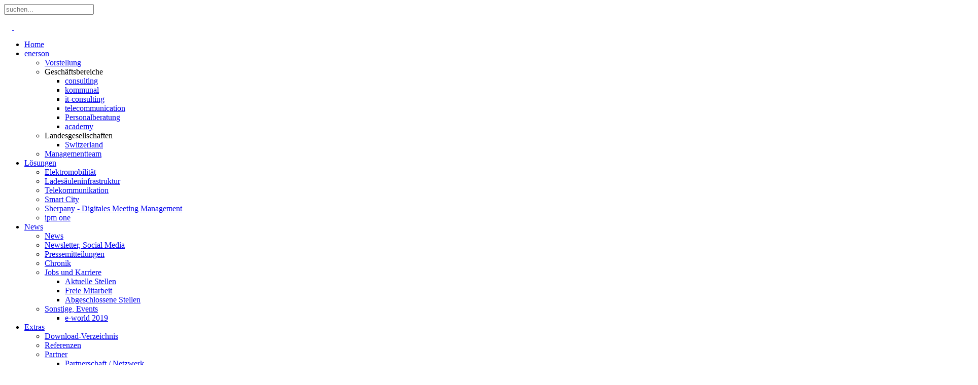

--- FILE ---
content_type: text/html; charset=utf-8
request_url: https://enerson.de/news/blog-news/2
body_size: 41152
content:
<!DOCTYPE HTML>
<html lang="de-de" dir="ltr"  data-config='{"twitter":1,"plusone":1,"facebook":1,"style":"enerson"}'>

<head>
<meta charset="utf-8">
<meta http-equiv="X-UA-Compatible" content="IE=edge">
<meta name="viewport" content="width=device-width, initial-scale=1">
<base href="https://enerson.de/news/blog-news/2" />
	<meta name="keywords" content="enerson, 'enerson gruppe', energiewirtschaft, versorgungswirtschaft, kommune, verwaltung, public, 'public sector', mittelstand, kmu, telekommunikation, it, energiewirtschaft, dezentralisierung, 'management-beratung', strategie, beratung, consulting, 'it-entwicklung', it, entwicklung, seminar, schulung, training, coaching, personalberatung, dienstleistung, engineering, planung, bau, generalunternehmer, 'turn key', umsetzung, breitband, mobilfunk, wlan, wifi, smart, 'smart city', digitalisierung, agil, 'industrie 4.0', " />
	<meta name="description" content="Die enerson-Gruppe hat sich auf Lösungen für die Energiewirtschaft, die Telekommunikationsbranche, Kommunen und kommunale Unternehmen und den Mittelstand spezialisiert. Hierzu gehören Management-Beratung, IT-Beratung und -Entwicklung, Planung / Engineering und Umsetzung, Personalberatung und Schulung. " />
	<meta name="generator" content="Joomla! - Open Source Content Management" />
	<title>News - enerson</title>
	<link href="/feed/rss/enerson/news-2?format=feed" rel="alternate" type="application/rss+xml" title="RSS 2.0" />
	<link href="/feed/atom/enerson/news-2?format=feed" rel="alternate" type="application/atom+xml" title="Atom 1.0" />
	<link href="https://enerson.de/component/search/?Itemid=203&amp;task=category&amp;page=2&amp;format=opensearch" rel="search" title="Suchen enerson" type="application/opensearchdescription+xml" />
	<link href="/templates/yoo_avenue/favicon.ico" rel="shortcut icon" type="image/vnd.microsoft.icon" />
	<link href="/media/zoo/applications/blog/templates/pure/assets/css/zoo.css?ver=20230128" rel="stylesheet" type="text/css" />
	<link href="/plugins/system/jce/css/content.css?badb4208be409b1335b815dde676300e" rel="stylesheet" type="text/css" />
	<link href="/plugins/system/jcemediabox/css/jcemediabox.min.css?0072da39200af2a5f0dbaf1a155242cd" rel="stylesheet" type="text/css" />
	<link href="/modules/mod_zooitem/tmpl/list/style.css?ver=20230128" rel="stylesheet" type="text/css" />
	<script type="application/json" class="joomla-script-options new">{"csrf.token":"c7a788a02375cd994e67421b040687ea","system.paths":{"root":"","base":""},"system.keepalive":{"interval":1740000,"uri":"\/component\/ajax\/?format=json"}}</script>
	<script src="/media/jui/js/jquery.min.js?a8cbe109ab876dbd0d25505427d57032" type="text/javascript"></script>
	<script src="/media/jui/js/jquery-noconflict.js?a8cbe109ab876dbd0d25505427d57032" type="text/javascript"></script>
	<script src="/media/jui/js/jquery-migrate.min.js?a8cbe109ab876dbd0d25505427d57032" type="text/javascript"></script>
	<script src="/media/zoo/assets/js/responsive.js?ver=20230128" type="text/javascript"></script>
	<script src="/components/com_zoo/assets/js/default.js?ver=20230128" type="text/javascript"></script>
	<script src="/plugins/system/jcemediabox/js/jcemediabox.min.js?d67233ea942db0e502a9d3ca48545fb9" type="text/javascript"></script>
	<script src="/media/system/js/core.js?a8cbe109ab876dbd0d25505427d57032" type="text/javascript"></script>
	<!--[if lt IE 9]><script src="/media/system/js/polyfill.event.js?a8cbe109ab876dbd0d25505427d57032" type="text/javascript"></script><![endif]-->
	<script src="/media/system/js/keepalive.js?a8cbe109ab876dbd0d25505427d57032" type="text/javascript"></script>
	<script src="/media/widgetkit/uikit-6aee0a67.js" type="text/javascript"></script>
	<script src="/media/widgetkit/wk-scripts-c775f68e.js" type="text/javascript"></script>
	<script type="text/javascript">
jQuery(document).ready(function(){WfMediabox.init({"base":"\/","theme":"light","width":"","height":"","lightbox":0,"shadowbox":0,"icons":1,"overlay":1,"overlay_opacity":0.8000000000000000444089209850062616169452667236328125,"overlay_color":"#000000","transition_speed":500,"close":2,"scrolling":"fixed","labels":{"close":"Close","next":"Next","previous":"Previous","cancel":"Cancel","numbers":"{{numbers}}","numbers_count":"{{current}} of {{total}}","download":"Download"}});});
	</script>

<link rel="apple-touch-icon-precomposed" href="/templates/yoo_avenue/apple_touch_icon.png">
<link rel="stylesheet" href="/templates/yoo_avenue/styles/enerson/css/bootstrap.css">
<link rel="stylesheet" href="/templates/yoo_avenue/styles/enerson/css/theme.css">
<link rel="stylesheet" href="/templates/yoo_avenue/css/custom.css">
<script src="/templates/yoo_avenue/warp/vendor/uikit/js/uikit.js"></script>
<script src="/templates/yoo_avenue/warp/vendor/uikit/js/components/autocomplete.js"></script>
<script src="/templates/yoo_avenue/warp/vendor/uikit/js/components/search.js"></script>
<script src="/templates/yoo_avenue/warp/vendor/uikit/js/components/tooltip.js"></script>
<script src="/templates/yoo_avenue/warp/js/social.js"></script>
<script src="/templates/yoo_avenue/js/theme.js"></script>
<script src="/templates/yoo_avenue/js/cookieconsent.min.js"></script>
<script src="/templates/yoo_avenue/js/custom.js"></script>

</head>

<body class="tm-sidebar-b-right tm-sidebars-1 tm-isblog">

    <div class="tm-page-bg">

        <div class="uk-container uk-container-center">

            <div class="tm-container">

                                <div class="tm-headerbar uk-clearfix uk-hidden-small">

                                        <div class="tm-search uk-float-right">
                        
<form id="search-294" class="uk-search" action="/news/blog-news" method="post" role="search" data-uk-search="{'source': '/component/search/?tmpl=raw&amp;type=json&amp;ordering=&amp;searchphrase=all', 'param': 'searchword', 'msgResultsHeader': 'Suchergebnis', 'msgMoreResults': 'Weitere Ergebnisse', 'msgNoResults': 'Nichts gefunden', flipDropdown: 1}">
	<input class="uk-search-field" type="search" name="searchword" placeholder="suchen...">
	<input type="hidden" name="task"   value="search">
	<input type="hidden" name="option" value="com_search">
	<input type="hidden" name="Itemid" value="203">
</form>                    </div>
                    
                    <div class="uk-panel">
	<p><a href="https://www.facebook.com/pages/enerson-Unternehmensgruppe/199335523434325" target="_blank" rel="noopener noreferrer" class="uk-icon-button uk-icon-facebook" title="enerson auf Facebook"></a>&nbsp;<a href="https://www.xing.com/companies/ENERSONUNTERNEHMENSGRUPPE?literal=enerson%20Unternehmensgruppe;current=1" target="_blank" rel="noopener noreferrer" class="uk-icon-button uk-icon-xing" title="enerson bei XING"></a>&nbsp;<a href="/feed/rss/enerson/news-2?format=feed" target="_blank" rel="noopener noreferrer" class="uk-icon-button uk-icon-rss" title="enerson RSS Feeds"></a>&nbsp;<a href="https://www.linkedin.com/company/3054242?goback=.fcs_GLHD_enerson+ag_false_*2_*2_*2_*2_*2_*2_*2_*2_*2_*2_*2_*2&amp;trk=ncsrch_hits" target="_blank" rel="noopener noreferrer" class="uk-icon-button uk-icon-linkedin" title="enerson bei Linked IN"></a>&nbsp;<a href="https://www.youtube.com/channel/UCe_ONsFsgtkF4Hd1g9YXs0g/feed" target="_blank" rel="noopener noreferrer" class="uk-icon-button uk-icon-youtube" title="enerson auf YouTube"> </a>&nbsp;<a href="https://twitter.com/enerson_de" target="_blank" rel="noopener noreferrer" class="uk-icon-button uk-icon-twitter" title="enerson bei Twitter"> </a></p></div>
                </div>
                
                                <div class="tm-top-block tm-grid-block">

                                        <nav class="tm-navbar uk-navbar">

                                                <ul class="uk-navbar-nav uk-hidden-small">
<li><a href="/">Home</a></li><li class="uk-parent" data-uk-dropdown="{}" aria-haspopup="true" aria-expanded="false"><a href="/enerson/werwirsind" title="enerson">enerson</a><div class="uk-dropdown uk-dropdown-navbar uk-dropdown-width-1"><div class="uk-grid uk-dropdown-grid"><div class="uk-width-1-1"><ul class="uk-nav uk-nav-navbar"><li><a href="/enerson/werwirsind">Vorstellung</a></li><li class="uk-parent uk-nav-header">Geschäftsbereiche
<ul class="uk-nav-sub"><li><a href="/enerson/unsere-geschaeftsbereiche/consulting">consulting</a></li><li><a href="/enerson/unsere-geschaeftsbereiche/kommunal">kommunal</a></li><li><a href="/enerson/unsere-geschaeftsbereiche/it-consulting">it-consulting</a></li><li><a href="/enerson/unsere-geschaeftsbereiche/telecommunication">telecommunication</a></li><li><a href="/enerson/unsere-geschaeftsbereiche/hartmann-company">Personalberatung</a></li><li><a href="/enerson/unsere-geschaeftsbereiche/training">academy</a></li></ul></li><li class="uk-parent uk-nav-header">Landesgesellschaften
<ul class="uk-nav-sub"><li><a href="/enerson/landesgesellschaften/switzerland">Switzerland</a></li></ul></li><li><a href="/enerson/managementteam-enerson">Managementteam</a></li></ul></div></div></div></li><li class="uk-parent" data-uk-dropdown="{}" aria-haspopup="true" aria-expanded="false"><a href="/loesungen/elektromobilitaet">Lösungen</a><div class="uk-dropdown uk-dropdown-navbar uk-dropdown-width-1"><div class="uk-grid uk-dropdown-grid"><div class="uk-width-1-1"><ul class="uk-nav uk-nav-navbar"><li><a href="/loesungen/elektromobilitaet">Elektromobilität</a></li><li><a href="/loesungen/ladesaeuleninfrastruktur">Ladesäuleninfrastruktur</a></li><li><a href="/loesungen/telekommunikation">Telekommunikation</a></li><li><a href="/loesungen/smart-city">Smart City</a></li><li><a href="/loesungen/sherpany">Sherpany - Digitales Meeting Management</a></li><li><a href="/loesungen/ipm-one">ipm one</a></li></ul></div></div></div></li><li class="uk-parent uk-active" data-uk-dropdown="{}" aria-haspopup="true" aria-expanded="false"><a href="/news/blog-news">News</a><div class="uk-dropdown uk-dropdown-navbar uk-dropdown-width-1"><div class="uk-grid uk-dropdown-grid"><div class="uk-width-1-1"><ul class="uk-nav uk-nav-navbar"><li class="uk-active"><a href="/news/blog-news">News</a></li><li><a href="/news/newsletter-menu">Newsletter, Social Media</a></li><li><a href="/news/pressemitteilungen">Pressemitteilungen</a></li><li><a href="/news/chronik-der-enerson-ag">Chronik</a></li><li class="uk-parent"><a href="/news/jobs-karriere">Jobs und Karriere</a><ul class="uk-nav-sub"><li><a href="/news/jobs-karriere/aktuelle-stellenausschreibungen">Aktuelle Stellen</a></li><li><a href="/news/jobs-karriere/freie-mitarbeit">Freie Mitarbeit</a></li><li><a href="/news/jobs-karriere/abgeschlossene-stellenausschreibungen">Abgeschlossene Stellen</a></li></ul></li><li class="uk-parent"><a href="/news/events-2018">Sonstige, Events</a><ul class="uk-nav-sub"><li><a href="/news/events-2018/eworld19">e-world 2019</a></li></ul></li></ul></div></div></div></li><li class="uk-parent" data-uk-dropdown="{}" aria-haspopup="true" aria-expanded="false"><a href="#">Extras</a>
<div class="uk-dropdown uk-dropdown-navbar uk-dropdown-width-1"><div class="uk-grid uk-dropdown-grid"><div class="uk-width-1-1"><ul class="uk-nav uk-nav-navbar"><li><a href="/extras/download-verzeichnis">Download-Verzeichnis</a></li><li><a href="/extras/referenzen">Referenzen</a></li><li class="uk-parent"><a href="/extras/partner" title="Partner">Partner</a><ul class="uk-nav-sub"><li><a href="/extras/partner/partnerschaft-netzwerk">Partnerschaft / Netzwerk</a></li><li><a href="/extras/partner/kooperationspartner">Kooperationspartner</a></li></ul></li><li><a href="/extras/soziales-engagement">Soziales Engagement</a></li><li><a href="/extras/kontakt">Kontakt</a></li><li><a href="/extras/suche">Suche</a></li></ul></div></div></div></li></ul>

        <ul class="uk-navbar-nav uk-hidden-small">
            <li class="uk-parent" data-uk-dropdown>
                <a href="#">Login</a>
                <div class="uk-dropdown uk-dropdown-navbar">
<form class="uk-form" action="/news/blog-news" method="post">

	
	<div class="uk-form-row">
		<input class="uk-width-1-1" type="text" name="username" size="18" placeholder="Benutzername">
	</div>

	<div class="uk-form-row">
		<input class="uk-width-1-1" type="password" name="password" size="18" placeholder="Passwort">
	</div>

	
		<div class="uk-form-row">
				<label for="modlgn-remember-679475929">Angemeldet bleiben</label>
		<input id="modlgn-remember-679475929" type="checkbox" name="remember" value="yes" checked>
	</div>
		
	<div class="uk-form-row">
		<button class="uk-button uk-button-primary" value="Anmelden" name="Submit" type="submit">Anmelden</button>
	</div>

	<ul class="uk-list uk-margin-bottom-remove">
		<li><a href="/component/users/?view=reset&amp;Itemid=112">Passwort vergessen?</a></li>
		<li><a href="/component/users/?view=remind&amp;Itemid=112">Benutzername vergessen?</a></li>
					</ul>
	
		
	<input type="hidden" name="option" value="com_users">
	<input type="hidden" name="task" value="user.login">
	<input type="hidden" name="return" value="aHR0cHM6Ly9lbmVyc29uLmRlL25ld3MvYmxvZy1uZXdzLzI=">
	<input type="hidden" name="c7a788a02375cd994e67421b040687ea" value="1" /></form>
</div>
            </li>
        </ul>                        
                                                <a href="#offcanvas" class="uk-navbar-toggle uk-visible-small" data-uk-offcanvas></a>
                        
                                                <div class="uk-navbar-content uk-navbar-center uk-visible-small"><a class="tm-logo-small" href="https://enerson.de">
	<img src="/images/images/logo.png" alt="enerson" class="uk-responsive-height" /></a></div>
                        
                    </nav>
                    
                                        <a class="tm-logo" href="https://enerson.de">
	<p><img src="/images/images/logo.png" alt="Enerson AG" /></p></a>
                    
                    
                </div>
                
                
                
                                <div class="tm-middle uk-grid" data-uk-grid-match>

                                        <div class="tm-main uk-width-medium-3-4">

                                                <section class="tm-main-top uk-grid tm-grid-block" data-uk-grid-match="{target:'> div > .uk-panel'}">
<div class="uk-width-1-1"><div class="uk-panel uk-panel-box style-box"><h3 class="uk-panel-title">NEUE ARTIKEL</h3>

<ul class="zoo-item-list zoo-list blog-pure">
		<li>
<div class="layout-default ">

		
		<p class="title"> <a title="enerson erhält erneut „Top Berater“-Auszeichnungen für Strategieberatung" href="/news/blog-news/item/top-berater-die-welt-2025">enerson erhält erneut „Top Berater“-Auszeichnungen für Strategieberatung</a> </p>
		
		
		
		
		
	
</div></li>
		<li>
<div class="layout-default ">

		
		<p class="title"> <a title="Quick Check &quot;Unternehmensnachfolge&quot;" href="/news/blog-news/item/quick-check-unternehmensnachfolge">Quick Check "Unternehmensnachfolge"</a> </p>
		
		
		
		
		
	
</div></li>
		<li>
<div class="layout-default ">

		
		<p class="title"> <a title="Frohe Weihnachten und alles Gute für 2025!" href="/news/blog-news/item/frohe-weihnachten-2024">Frohe Weihnachten und alles Gute für 2025!</a> </p>
		
		
		
		
		
	
</div></li>
		<li>
<div class="layout-default ">

		
		<p class="title"> <a title="Frohe Weihnachten und alles Gute für 2024!" href="/news/blog-news/item/frohe-weihnachten-2023">Frohe Weihnachten und alles Gute für 2024!</a> </p>
		
		
		
		
		
	
</div></li>
		<li>
<div class="layout-default ">

		
		<p class="title"> <a title="Frohe Weihnachten und alles Gute für 2023! " href="/news/blog-news/item/frohe-weihnachten-2022">Frohe Weihnachten und alles Gute für 2023! </a> </p>
		
		
		
		
		
	
</div></li>
		<li>
<div class="layout-default ">

		
		<p class="title"> <a title="Sommerferien - Wir wünschen eine gute Erholung!" href="/news/blog-news/item/sommerferien-2022">Sommerferien - Wir wünschen eine gute Erholung!</a> </p>
		
		
		
		
		
	
</div></li>
	</ul>

</div></div>
</section>
                        
                                                <main class="tm-content">

                            
                            <div id="system-message-container">
</div>

<div id="yoo-zoo" class="yoo-zoo blog-pure blog-pure-news-2">

		<div class="details alignment-left">
	
			
		<div class="heading">
						
						<h1 class="title">News</h1>
						
			
		</div>
		
				
	</div>
		

	<div class="items items-col-1"><div class="width100 first last">
<div class="teaser-item">
	<div class="teaser-item-bg">
			
		

<div class="pos-date">
	<span class="month">Mai</span><span class="day">23</span>
</div>

<h1 class="pos-title">
	 <a title="Frohe Pfingsten" href="/news/blog-news/item/pfingsten-2021">Frohe Pfingsten</a> </h1>

<p class="pos-meta">
	<span class="element element-itemcategory first last">
	Kategorien // <a href="/news/blog-news">News</a></span></p>



<div class="floatbox">

	
		<div class="pos-content">
		<div class="element element-textarea first last">
	<div><p>
<video id="player" src="/images/stories/videos/2021-05_23_Pfingsten_2021_V1.00_LQ.mp4" poster="/images/stories/Download.png" muted="" controls="controls" autoplay="autoplay" width="852" height="1080" type="video/mp4"></video>
</p>
<p style="text-align: center;"><strong><br />Wir wünschen Ihnen frohe Pfingsten und ein erholsames langes Wochenende! - Erhalten Sie sich die Freude in dieser außergewöhnlichen Zeit und bleiben Sie gesund!<br /><br /></strong></p></div></div>	</div>
	
</div>


<p class="pos-links">
	<span class="element element-itemlink first last">
	 <a href="/news/blog-news/item/pfingsten-2021">Weiterlesen</a></span>

</p>

		</div>
</div>
<div class="teaser-item">
	<div class="teaser-item-bg">
			
		

<div class="pos-date">
	<span class="month">Apr</span><span class="day">04</span>
</div>

<h1 class="pos-title">
	 <a title="Frohe Ostern" href="/news/blog-news/item/ostern-2021">Frohe Ostern</a> </h1>

<p class="pos-meta">
	<span class="element element-itemcategory first last">
	Kategorien // <a href="/news/blog-news">News</a></span></p>



<div class="floatbox">

	
		<div class="pos-content">
		<div class="element element-textarea first last">
	<div><p>
<video id="player" src="/images/stories/videos/2021-04-04_Ostern_2021_V1.00_LQ.mp4" poster="/images/stories/Download.png" autoplay="autoplay" loop="loop" muted="" controls="controls" width="852" height="1080" type="video/mp4"></video>
</p>
<p style="text-align: center;"><strong><br />Wir wünschen Ihnen ein gesegnetes Osterfest und erholsame Feiertage in dieser außergewöhnlichen Zeit - Bleiben Sie gesund und erhalten Sie sich die Freude in dieser Zeit!<br /><br /></strong></p></div></div>	</div>
	
</div>


<p class="pos-links">
	<span class="element element-itemlink first last">
	 <a href="/news/blog-news/item/ostern-2021">Weiterlesen</a></span>

</p>

		</div>
</div>
<div class="teaser-item">
	<div class="teaser-item-bg">
			
		

<div class="pos-date">
	<span class="month">Jan</span><span class="day">01</span>
</div>

<h1 class="pos-title">
	 <a title="Sherpany - Digitales Meeting Management" href="/news/blog-news/item/sherpany-news">Sherpany - Digitales Meeting Management</a> </h1>

<p class="pos-meta">
	<span class="element element-itemcategory first last">
	Kategorien // <a href="/category/digitalisierung">Digitalisierung</a>, <a href="/category/consulting">consulting</a>, <a href="/news/blog-news">News</a>, <a href="/category/veraenderungsmanagement">Veränderungsmanagement</a></span></p>



<div class="floatbox">

	
		<div class="pos-content">
		<div class="element element-textarea first last">
	<div><p>
<video id="player" src="/images/stories/videos/2021-03-05_Sherpany_Meeting_Mgmt_V1.00_480p.mp4" poster="/images/stories/Download.png" autoplay="autoplay" loop="loop" muted="" controls="controls" width="852" height="1080" type="video/mp4"></video>
</p>
<p><strong><br />Digitalisieren Sie Ihre „Führungsarbeit“ und gestalten Sie den Wandel!</strong></p>
<p>Führungskräfte wissen um die Bedeutung der Digitalisierung, ebenfalls auch um die Bedeutung einer veränderten oder neuen Arbeitsorganisation für die immer schnelleren Veränderungen in der Arbeitswelt. Eine agile Arbeitswelt konfrontiert jedoch Führungskräfte mit einer Veränderung der eigenen Führungsarbeit in Unternehmen, aber auch mit neuen Denk- und Handlungsmustern sowie veränderten Wertvorstellungen. Demnach werden neue Konzepte und Lösungen für eine nachhaltige und agile Arbeitswelt sowie die „Führungsarbeit“ gesucht.</p></div></div>	</div>
	
</div>


<p class="pos-links">
	<span class="element element-itemlink first last">
	 <a href="/news/blog-news/item/sherpany-news">Weiterlesen</a></span>

</p>

		</div>
</div>
<div class="teaser-item">
	<div class="teaser-item-bg">
			
		

<div class="pos-date">
	<span class="month">Dez</span><span class="day">23</span>
</div>

<h1 class="pos-title">
	 <a title="Frohe Weihnachten 2020 und alles Gute für 2021" href="/news/blog-news/item/frohe-weihnachten-2020">Frohe Weihnachten 2020 und alles Gute für 2021</a> </h1>

<p class="pos-meta">
	<span class="element element-itemcategory first last">
	Kategorien // <a href="/news/blog-news">News</a></span></p>



<div class="floatbox">

	
		<div class="pos-content">
		<div class="element element-textarea first last">
	<div><p><img src="/images/weihnachten_2020.jpg" alt="" /></p>
<p>&nbsp; <br />Das Jahr 2020 hat uns gefordert und wird uns noch lange in Erinnerung bleiben. Es hat einiges verändert. Wir gehen uns mittlerweile aus dem Weg, vermeiden persönliche Kontakte und ziehen uns zurück in Quarantäne. Wir wurden gefordert, Haltung zu zeigen, insbesondere Solidarität. Wir haben auf Gewohntes verzichten gelernt, dafür Vergessenes und Anderes schätzen gelernt. Doch jetzt darf es ein rasches Ende finden. Es soll wieder anders werden, allerdings wird Einiges bleiben.</p></div></div>	</div>
	
</div>


<p class="pos-links">
	<span class="element element-itemlink first last">
	 <a href="/news/blog-news/item/frohe-weihnachten-2020">Weiterlesen</a></span>

</p>

		</div>
</div>
<div class="teaser-item">
	<div class="teaser-item-bg">
			
		

<div class="pos-date">
	<span class="month">Dez</span><span class="day">16</span>
</div>

<h1 class="pos-title">
	 <a title="enerson nimmt Sherpany im Portfolio auf" href="/news/blog-news/item/sherpany-delta-kooperation-presse?category_id=397">enerson nimmt Sherpany im Portfolio auf</a> </h1>

<p class="pos-meta">
	<span class="element element-itemcategory first last">
	Kategorien // <a href="/category/consulting">consulting</a>, <a href="/news/blog-news">News</a>, <a href="/news/pressemitteilungen">Pressemitteilungen</a></span></p>



<div class="floatbox">

	
		<div class="pos-content">
		<div class="element element-textarea first last">
	<div><p><img style="display: block; margin-left: auto; margin-right: auto;" src="/images/Sherpany_enerson_Bild1_700px.jpg" alt="Sherpany enerson" /></p>
<p><br /><span style="font-size: 14pt;"><strong>Pressemeldung</strong></span></p>
<p><strong>enerson nimmt Sherpany im Portfolio auf und unterstützt Kunden mit Digitalem Meeting Management bzw. einer Governance-Lösung</strong><br /><br /><strong> Sherpany, der europäische Marktführer für Meeting Management Software, und enerson haben eine Vertriebspartnerschaft vereinbart. Hiermit erweitert enerson das Produktportfolio um eine Lösung für das Digitale Meeting Management während Sherpany auf einen in Deutschland und in dedizierten Zielmärkten verankerten Partner zählen kann.</strong></p></div></div>	</div>
	
</div>


<p class="pos-links">
	<span class="element element-itemlink first last">
	 <a href="/news/blog-news/item/sherpany-delta-kooperation-presse?category_id=397">Weiterlesen</a></span>

</p>

		</div>
</div>
<div class="teaser-item">
	<div class="teaser-item-bg">
			
		

<div class="pos-date">
	<span class="month">Feb</span><span class="day">12</span>
</div>

<h1 class="pos-title">
	 <a title="Kooperation - Peter Gerlach &amp; enerson AG" href="/news/blog-news/item/kooperation-peter-gerlach-enerson">Kooperation - Peter Gerlach & enerson AG</a> </h1>

<p class="pos-meta">
	<span class="element element-itemcategory first last">
	Kategorien // <a href="/category/digitalisierung">Digitalisierung</a>, <a href="/category/enerson-3">enerson</a>, <a href="/news/blog-news">News</a>, <a href="/category/veraenderungsmanagement">Veränderungsmanagement</a></span></p>



<div class="floatbox">

	
		<div class="pos-content">
		<div class="element element-textarea first last">
	<div><p>&nbsp;</p>
<p><strong><img style="float: left; width: 122px; height: 122px;" src="/images/Ohne_Titel.png" alt="Ohne_Titel.png" data-mce-width="122" data-mce-height="122" /></strong></p>
<p><br />Unternehmen werden - vor allem im Energiesektor - von veränderten rechtlichen Vorgaben sowie der Digitalisierung getrieben. Insbesondere Führungskräfte und das Management sind den hieraus resultierenden internen und externen disruptiven Kräften nicht mehr gewachsen. Vor diesem Hintergrund wurde eine Kooperation zwischen Peter Gerlach und der enerson AG ins Leben gerufen.</p>
<p><strong>&nbsp;</strong></p>
<p>&nbsp;</p></div></div>	</div>
	
</div>


<p class="pos-links">
	<span class="element element-itemlink first last">
	 <a href="/news/blog-news/item/kooperation-peter-gerlach-enerson">Weiterlesen</a></span>

</p>

		</div>
</div>
<div class="teaser-item">
	<div class="teaser-item-bg">
			
		

<div class="pos-date">
	<span class="month">Jan</span><span class="day">30</span>
</div>

<h1 class="pos-title">
	 <a title="Digitalisierung der Stadt Mülheim an der Ruhr nimmt Fahrt auf" href="/news/blog-news/item/digitalisierung-der-stadt-muelheim-an-der-ruhr">Digitalisierung der Stadt Mülheim an der Ruhr nimmt Fahrt auf</a> </h1>

<p class="pos-meta">
	<span class="element element-itemcategory first last">
	Kategorien // <a href="/category/consulting">consulting</a>, <a href="/category/enerson-3">enerson</a>, <a href="/category/it-consulting">it-consulting</a>, <a href="/news/blog-news">News</a></span></p>



<div class="floatbox">

	
		<div class="pos-content">
		<div class="element element-textarea first last">
	<div><p>
<video id="player" src="/images/stories/videos/Digitalisierung_MH_Clip.mp4" poster="/images/stories/Download.png" autoplay="autoplay" loop="loop" muted="" controls="controls" width="1920" height="1080" type="video/mp4"></video>
</p>
<p>&nbsp;</p>
<p style="text-align: justify;"><span style="font-family: Arial, sans-serif;"><img style="float: left; width: 260px; height: 83px;" src="/images/Logo_Digitalisierung_MH2.png" alt="Logo_Digitalisierung_MH2.png" data-mce-width="260" data-mce-height="83" /></span></p>
<p><span style="font-family: arial, helvetica, sans-serif;">Mit dem Projekt „Digitalisierung der Verwaltung“ hat die Stadt Mülheim an der Ruhr eine umfangreiche und langfristige Optimierung und Digitalisierung der Verfahrensabläufe innerhalb der Verwaltung gestartet, um Services für Bürgerinnen und Bürger nachhaltig zu verbessern und online anzubieten.</span></p>
<p><span style="font-family: arial, helvetica, sans-serif;">Das Digitalisierungsteam&nbsp;der Stadt Mülheim an der Ruhr wird hierbei durch die enerson AG unterstüzt.&nbsp;</span></p>
<p style="text-align: justify;"><span style="font-family: Arial, sans-serif;"></span></p>
<p><strong><span style="font-family: Arial, sans-serif;"></span></strong></p></div></div>	</div>
	
</div>


<p class="pos-links">
	<span class="element element-itemlink first last">
	 <a href="/news/blog-news/item/digitalisierung-der-stadt-muelheim-an-der-ruhr">Weiterlesen</a></span>

</p>

		</div>
</div>
<div class="teaser-item">
	<div class="teaser-item-bg">
			
		

<div class="pos-date">
	<span class="month">Jan</span><span class="day">22</span>
</div>

<h1 class="pos-title">
	 <a title=" ipm one – Neues Release mit zahlreichen revolutionären Ergänzungen und Fortentwicklungen" href="/news/blog-news/item/ipm-one-neues-release-mit-zahlreichen-revolutionaeren-ergaenzungen-und-fortentwicklungen"> ipm one – Neues Release mit zahlreichen revolutionären Ergänzungen und Fortentwicklungen</a> </h1>

<p class="pos-meta">
	<span class="element element-itemcategory first last">
	Kategorien // <a href="/category/consulting">consulting</a>, <a href="/category/enerson-3">enerson</a>, <a href="/category/it-consulting">it-consulting</a>, <a href="/category/telecommunication">telecommunication</a>, <a href="/news/blog-news">News</a></span></p>



<div class="floatbox">

	
		<div class="pos-content">
		<div class="element element-textarea first last">
	<div><p>
<video id="player" src="/images/stories/videos/Clip_ipm-one-Langversion_V2.00-optimiert.mp4" poster="/images/stories/Download.png" autoplay="autoplay" loop="loop" muted="" controls="controls" width="1920" height="1080" type="video/mp4"></video>
</p>
<p><strong><span style="font-family: Arial, sans-serif;">Ipm one - „integrated process management – all in one“</span></strong></p>
<p><span style="font-family: Arial, sans-serif;"><span style="font-family: Arial, sans-serif;"><img style="margin-right: 15px; margin-bottom: 30px; float: left;" src="/images/Logo_ipm_transparent.png" alt="Logo ipm transparent" width="150" height="91" /></span>Die flexible und Branchen-neutrale Software-Lösung „ipm one“ bietet eine <br /> Prozess- und Datenplattform für die Digitalisierung und Automatisierung von Wertschöpfungsketten. „ipm one“ ist eine vor diesem Hintergrund entwickelte, einzigartige Prozessmanagement-Plattform, die flexibel genug ist, um Auftragsfertigungen automatisiert – auch über Unternehmensgrenzen hinweg - abzubilden und transparent zu steuern; dies schließt Dienstleistungen, Fertigung und Erzeugung, Materiallieferung sowie Roll Out-Management ein. In den letzten Monaten konnten wir auf Grundlage einer erfolgreichen fachlichen Einführungen weitere Optimierungen vornehmen und neue Features entwickeln.</span></p>
<p><strong><span style="font-family: Arial, sans-serif;"></span></strong></p></div></div>	</div>
	
</div>


<p class="pos-links">
	<span class="element element-itemlink first last">
	 <a href="/news/blog-news/item/ipm-one-neues-release-mit-zahlreichen-revolutionaeren-ergaenzungen-und-fortentwicklungen">Weiterlesen</a></span>

</p>

		</div>
</div>
<div class="teaser-item">
	<div class="teaser-item-bg">
			
		

<div class="pos-date">
	<span class="month">Dez</span><span class="day">17</span>
</div>

<h1 class="pos-title">
	 <a title="Frohe Weihnachten 2019!" href="/news/blog-news/item/frohe-weihnachten-2019">Frohe Weihnachten 2019!</a> </h1>

<p class="pos-meta">
	<span class="element element-itemcategory first last">
	Kategorien // <a href="/category/enerson-3">enerson</a>, <a href="/news/blog-news">News</a>, <a href="/extras/soziales-engagement">Soziales Engagement</a></span></p>



<div class="floatbox">

	
		<div class="pos-content">
		<div class="element element-textarea first last">
	<div><p><img src="/images/WeihnachtsmailBild.jpg" alt="" /></p></div></div>	</div>
	
</div>


<p class="pos-links">
	<span class="element element-itemlink first last">
	 <a href="/news/blog-news/item/frohe-weihnachten-2019">Weiterlesen</a></span>

</p>

		</div>
</div>
<div class="teaser-item">
	<div class="teaser-item-bg">
			
		

<div class="pos-date">
	<span class="month">Feb</span><span class="day">05</span>
</div>

<h1 class="pos-title">
	 <a title="Bachelorarbeit „Analyse eines mobilen Prosumers zur Stabilisierung der Energieversorgung im Rahmen der Elektromobilität“" href="/news/blog-news/item/bachelorarbeit-schaar">Bachelorarbeit „Analyse eines mobilen Prosumers zur Stabilisierung der Energieversorgung im Rahmen der Elektromobilität“</a> </h1>

<p class="pos-meta">
	<span class="element element-itemcategory first last">
	Kategorien // <a href="/category/elektromobilitaet">Elektromobilität</a>, <a href="/category/enerson-3">enerson</a>, <a href="/news/blog-news">News</a></span></p>



<div class="floatbox">

	
		<div class="pos-content">
		<div class="element element-textarea first last">
	<div><p>Dezentrale Energieversorgung, Umstieg auf erneuerbare Energien und Elektromobilität – Entwicklungen, die fortschreitend an Relevanz gewinnen und nicht mehr aufzuhalten sind. Doch welche Wechselwirkungen und Herausforderungen ergeben sich zwischen den Technologien und wie lassen sich dadurch Umsätze erzielen? Mit dieser Frage beschäftigte sich Bachelorand Kevin Schaar zusammen mit der enerson AG im Rahmen seiner Bachelorarbeit in Kooperation mit dem äußerst renommierten Lehrstuhl für Allgemeine Betriebswirtschaftslehre und Automobilwirtschaft unter Leitung von Prof. Dr. Ferdinand Dudenhöffer.</p></div></div>	</div>
	
</div>


<p class="pos-links">
	<span class="element element-itemlink first last">
	 <a href="/news/blog-news/item/bachelorarbeit-schaar">Weiterlesen</a></span>

</p>

		</div>
</div></div></div>
	<div class="zoo-pagination">
		<div class="pagination-bg">
			<a class="start" href="/news/blog-news">&lt;&lt;</a>&nbsp;<a class="previous" href="/news/blog-news">&lt;</a>&nbsp;<a href="/news/blog-news">1</a>&nbsp;[<span>2</span>]&nbsp;<a href="/news/blog-news/3">3</a>&nbsp;<a href="/news/blog-news/4">4</a>&nbsp;<a href="/news/blog-news/5">5</a>&nbsp;<a href="/news/blog-news/6">6</a>&nbsp;<a class="next" href="/news/blog-news/3">&gt;&nbsp;</a>&nbsp;<a class="end" href="/news/blog-news/31">&gt;&gt;&nbsp;</a>&nbsp;		</div>
	</div>

</div>
                        </main>
                        
                        
                    </div>
                    
                                                                                                    <aside class="tm-sidebar-b uk-width-medium-1-4"><div class="uk-panel uk-panel-box style-menu"><h3 class="uk-panel-title">Menü</h3><ul class="uk-nav uk-nav-parent-icon uk-nav-side" data-uk-nav="{}">
<li class="uk-active"><a href="/news/blog-news">News</a></li><li><a href="/news/newsletter-menu">Newsletter, Social Media</a></li><li><a href="/news/pressemitteilungen">Pressemitteilungen</a></li><li><a href="/news/chronik-der-enerson-ag">Chronik</a></li><li class="uk-parent"><a href="/news/jobs-karriere">Jobs und Karriere</a><ul class="uk-nav-sub"><li><a href="/news/jobs-karriere/aktuelle-stellenausschreibungen">Aktuelle Stellen</a></li><li><a href="/news/jobs-karriere/freie-mitarbeit">Freie Mitarbeit</a></li><li><a href="/news/jobs-karriere/abgeschlossene-stellenausschreibungen">Abgeschlossene Stellen</a></li></ul></li><li class="uk-parent"><a href="/news/events-2018">Sonstige, Events</a><ul class="uk-nav-sub"><li><a href="/news/events-2018/eworld19">e-world 2019</a></li></ul></li></ul></div>
<div class="uk-panel uk-panel-box"><h3 class="uk-panel-title">Kontakt</h3>
	<p>Haben Sie Fragen? Zögern Sie nicht, uns anzusprechen! Als persönliche Ansprech- partner/innen stehen Ihnen unsere Mitarbeiter im Frontoffice zur Verfügung. Gerne helfen wir Ihnen weiter ...</p>
<p style="margin-bottom: 6px;"><a href="/extras/kontakt" target="_self">Kontakt</a></p></div></aside>
                                        
                </div>
                
                
                                <div class="tm-block-bottom">

                    
                    
                                        <footer class="tm-footer">

                                                <a class="tm-totop-scroller" data-uk-smooth-scroll href="#"></a>
                        
                        <div class="uk-panel menu"><ul class="uk-subnav uk-subnav-line uk-flex-center">
<li class="uk-active"><a href="/news/blog-news">News</a></li><li><a href="/enerson-impressum">Impressum</a></li><li><a href="/datenschutz-top">Datenschutz</a></li><li><a href="/extras/kontakt">Kontakt</a></li><li><a href="/news/jobs-karriere">Jobs/Karriere</a></li><li><a href="/extras/suche">Suche</a></li></ul></div>
<div class="uk-panel menu"></div>
<div class="uk-panel">
	<p>Copyright © enerson</p></div>
                    </footer>
                    
                </div>
                
            </div>

        </div>

    </div>

    <script>
	window.addEventListener("load", function(){
	window.cookieconsent.initialise({
	  "palette": {
		"popup": {
		  "background": "#000"
		},
		"button": {
		  "background": "#c5007b"
		}
	  },
  "theme": "classic",
  "content": {
    "message": "Durch den Besuch dieser Website erklären Sie sich mit der Verwendung von Cookies einverstanden. \n ",
    "dismiss": "Zur Kenntnis genommen",
    "deny": "Ablehnen",
    "link": "Weitere Infos",
    "href": "https://enerson.de/datenschutz-top"
  }
	})});

	</script>

        <div id="offcanvas" class="uk-offcanvas">
        <div class="uk-offcanvas-bar"><div class="uk-panel"><h3 class="uk-panel-title">Login</h3>
<form class="uk-form" action="/news/blog-news" method="post">

	
	<div class="uk-form-row">
		<input class="uk-width-1-1" type="text" name="username" size="18" placeholder="Benutzername">
	</div>

	<div class="uk-form-row">
		<input class="uk-width-1-1" type="password" name="password" size="18" placeholder="Passwort">
	</div>

	
		<div class="uk-form-row">
				<label for="modlgn-remember-1056918786">Angemeldet bleiben</label>
		<input id="modlgn-remember-1056918786" type="checkbox" name="remember" value="yes" checked>
	</div>
		
	<div class="uk-form-row">
		<button class="uk-button uk-button-primary" value="Anmelden" name="Submit" type="submit">Anmelden</button>
	</div>

	<ul class="uk-list uk-margin-bottom-remove">
		<li><a href="/component/users/?view=reset&amp;Itemid=112">Passwort vergessen?</a></li>
		<li><a href="/component/users/?view=remind&amp;Itemid=112">Benutzername vergessen?</a></li>
					</ul>
	
		
	<input type="hidden" name="option" value="com_users">
	<input type="hidden" name="task" value="user.login">
	<input type="hidden" name="return" value="aHR0cHM6Ly9lbmVyc29uLmRlL25ld3MvYmxvZy1uZXdzLzI=">
	<input type="hidden" name="c7a788a02375cd994e67421b040687ea" value="1" /></form>
</div>
<ul class="uk-nav uk-nav-offcanvas">
<li class="uk-active"><a href="/">Home</a></li><li class="uk-parent"><a href="/enerson/werwirsind" title="enerson">enerson</a><ul class="uk-nav-sub"><li><a href="/enerson/werwirsind">Vorstellung</a></li><li class="uk-parent uk-nav-header">Geschäftsbereiche
<ul><li><a href="/enerson/unsere-geschaeftsbereiche/consulting">consulting</a></li><li><a href="/enerson/unsere-geschaeftsbereiche/kommunal">kommunal</a></li><li><a href="/enerson/unsere-geschaeftsbereiche/it-consulting">it-consulting</a></li><li><a href="/enerson/unsere-geschaeftsbereiche/telecommunication">telecommunication</a></li><li><a href="/enerson/unsere-geschaeftsbereiche/hartmann-company">Personalberatung</a></li><li><a href="/enerson/unsere-geschaeftsbereiche/training">academy</a></li></ul></li><li class="uk-parent uk-nav-header">Landesgesellschaften
<ul><li><a href="/enerson/landesgesellschaften/switzerland">Switzerland</a></li></ul></li><li><a href="/enerson/managementteam-enerson">Managementteam</a></li></ul></li><li class="uk-parent"><a href="/loesungen/elektromobilitaet">Lösungen</a><ul class="uk-nav-sub"><li><a href="/loesungen/elektromobilitaet">Elektromobilität</a></li><li><a href="/loesungen/ladesaeuleninfrastruktur">Ladesäuleninfrastruktur</a></li><li><a href="/loesungen/telekommunikation">Telekommunikation</a></li><li><a href="/loesungen/smart-city">Smart City</a></li><li><a href="/loesungen/sherpany">Sherpany - Digitales Meeting Management</a></li><li><a href="/loesungen/ipm-one">ipm one</a></li></ul></li><li class="uk-parent"><a href="/news/blog-news">News</a><ul class="uk-nav-sub"><li><a href="/news/blog-news">News</a></li><li><a href="/news/newsletter-menu">Newsletter, Social Media</a></li><li><a href="/news/pressemitteilungen">Pressemitteilungen</a></li><li><a href="/news/chronik-der-enerson-ag">Chronik</a></li><li class="uk-parent"><a href="/news/jobs-karriere">Jobs und Karriere</a><ul><li><a href="/news/jobs-karriere/aktuelle-stellenausschreibungen">Aktuelle Stellen</a></li><li><a href="/news/jobs-karriere/freie-mitarbeit">Freie Mitarbeit</a></li><li><a href="/news/jobs-karriere/abgeschlossene-stellenausschreibungen">Abgeschlossene Stellen</a></li></ul></li><li class="uk-parent"><a href="/news/events-2018">Sonstige, Events</a><ul><li><a href="/news/events-2018/eworld19">e-world 2019</a></li></ul></li></ul></li><li class="uk-parent uk-nav-header">Extras
<ul class="uk-nav-sub"><li><a href="/extras/download-verzeichnis">Download-Verzeichnis</a></li><li><a href="/extras/referenzen">Referenzen</a></li><li class="uk-parent"><a href="/extras/partner" title="Partner">Partner</a><ul><li><a href="/extras/partner/partnerschaft-netzwerk">Partnerschaft / Netzwerk</a></li><li><a href="/extras/partner/kooperationspartner">Kooperationspartner</a></li></ul></li><li><a href="/extras/soziales-engagement">Soziales Engagement</a></li><li><a href="/extras/kontakt">Kontakt</a></li><li><a href="/extras/suche">Suche</a></li></ul></li></ul></div>
    </div>
    
</body>
</html>